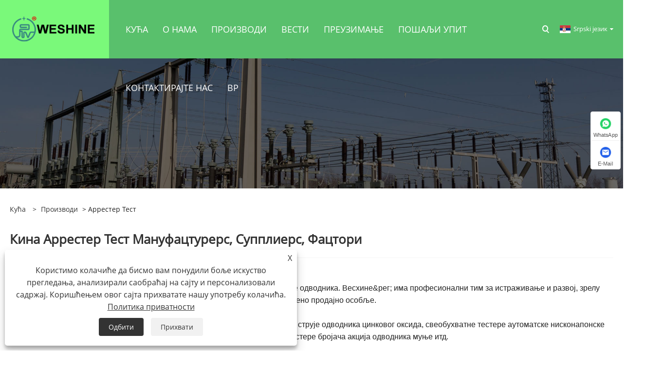

--- FILE ---
content_type: text/html; charset=utf-8
request_url: https://sr.weshinelectric.com/arrester-test
body_size: 11258
content:

<!DOCTYPE html>
<html xmlns="https://www.w3.org/1999/xhtml"  lang="sr">
<head>
    <meta http-equiv="Content-Type" content="text/html; charset=utf-8">
    <meta name="viewport" content="width=device-width, initial-scale=1, minimum-scale=1, maximum-scale=1">
    
<title>Произвођачи и фабрика за тестирање одводника у Кини - Весхине</title>
<meta name="keywords" content="Тест одводника, куповина, Кина, произвођачи, добављачи, фабрика, цена, сврха, спецификација, резултати, дефиниција" />
<meta name="description" content="Тест одводника произведен у Кини који је најновији и може се купити по правој цени у нашој фабрици. Наша фабрика се зове Весхине која је један од добављача и произвођача из Кине. Поред тога, брендови подршке за Аррестер Тест су продати у многим земљама." />
<link rel="shortcut icon" href="/upload/6840/2022092809515812876.ico" type="image/x-icon" />
<!-- Google tag (gtag.js) -->
<script async src="https://www.googletagmanager.com/gtag/js?id=G-PG05V53M95"></script>
<script>
  window.dataLayer = window.dataLayer || [];
  function gtag(){dataLayer.push(arguments);}
  gtag('js', new Date());

  gtag('config', 'G-PG05V53M95');
</script>


<meta name="google-site-verification" content="cLUOtzv5UtaHcN4E3-tYOnvcVho3W3w_XEcU8gb0WaM" />

<meta name="google-site-verification" content="HFVTZUY3Iz_tgO0N63lk3cx9UGY58rXQmxu3Z1zII5Y" />
<link rel="dns-prefetch" href="https://style.trade-cloud.com.cn" />
<link rel="dns-prefetch" href="https://i.trade-cloud.com.cn" />
    <meta property="og:type" content="product" />
    <meta property="og:title" content="Аррестер Тест" />
    <meta property="og:description" content="Тест одводника произведен у Кини који је најновији и може се купити по правој цени у нашој фабрици. Наша фабрика се зове Весхине која је један од добављача и произвођача из Кине. Поред тога, брендови подршке за Аррестер Тест су продати у многим земљама." />
    <meta property="og:url" content="https://sr.weshinelectric.com/arrester-test" />
    <meta property="og:site_name" content="Весхине Елецтриц Мануфацтуринг Цо., Лтд." />
    <meta property="og:image" content="https://sr.weshinelectric.com/upload/6840/lightning-arrester-testing-94206.jpg" />
    
    <link href="https://sr.weshinelectric.com/arrester-test" rel="canonical" />
    <script type="application/ld+json">[
  {
    "@context": "https://schema.org/",
    "@type": "BreadcrumbList",
    "ItemListElement": [
      {
        "@type": "ListItem",
        "Name": "Кућа",
        "Position": 1,
        "Item": "https://sr.weshinelectric.com/"
      },
      {
        "@type": "ListItem",
        "Name": "Производи",
        "Position": 2,
        "Item": "https://sr.weshinelectric.com/products.html"
      },
      {
        "@type": "ListItem",
        "Name": "Аррестер Тест",
        "Position": 3,
        "Item": "https://sr.weshinelectric.com/arrester-test"
      }
    ]
  },
  {
    "@context": "https://schema.org/",
    "@type": "Product",
    "@id": "https://sr.weshinelectric.com/lightning-arrester-testing.html",
    "Name": "Тестирање одводника муње",
    "Image": "https://sr.weshinelectric.com/upload/6840/lightning-arrester-testing-94206.jpg",
    "Offers": {
      "@type": "AggregateOffer",
      "OfferCount": 1,
      "PriceCurrency": "USD",
      "LowPrice": 0.0,
      "HighPrice": 0.0,
      "Price": 0.0
    }
  },
  {
    "@context": "https://schema.org/",
    "@type": "Product",
    "@id": "https://sr.weshinelectric.com/surge-arrester-testing.html",
    "Name": "Тестирање одводника пренапона",
    "Image": "https://sr.weshinelectric.com/upload/6840/surge-arrester-testing-736368.jpg",
    "Offers": {
      "@type": "AggregateOffer",
      "OfferCount": 1,
      "PriceCurrency": "USD",
      "LowPrice": 0.0,
      "HighPrice": 0.0,
      "Price": 0.0
    }
  },
  {
    "@context": "https://schema.org/",
    "@type": "Product",
    "@id": "https://sr.weshinelectric.com/lightning-strike-test.html",
    "Name": "Тест удара грома",
    "Image": "https://sr.weshinelectric.com/upload/6840/lightning-strike-test_260867.jpg",
    "Offers": {
      "@type": "AggregateOffer",
      "OfferCount": 1,
      "PriceCurrency": "USD",
      "LowPrice": 0.0,
      "HighPrice": 0.0,
      "Price": 0.0
    }
  }
]</script>
    <link rel="alternate" hreflang="en"  href="https://www.weshinelectric.com/arrester-test"/>
<link rel="alternate" hreflang="x-default"  href="https://www.weshinelectric.com/arrester-test"/>
<link rel="alternate" hreflang="es"  href="https://es.weshinelectric.com/arrester-test"/>
<link rel="alternate" hreflang="pt"  href="https://pt.weshinelectric.com/arrester-test"/>
<link rel="alternate" hreflang="ru"  href="https://ru.weshinelectric.com/arrester-test"/>
<link rel="alternate" hreflang="fr"  href="https://fr.weshinelectric.com/arrester-test"/>
<link rel="alternate" hreflang="ja"  href="https://ja.weshinelectric.com/arrester-test"/>
<link rel="alternate" hreflang="de"  href="https://de.weshinelectric.com/arrester-test"/>
<link rel="alternate" hreflang="vi"  href="https://vi.weshinelectric.com/arrester-test"/>
<link rel="alternate" hreflang="it"  href="https://it.weshinelectric.com/arrester-test"/>
<link rel="alternate" hreflang="nl"  href="https://nl.weshinelectric.com/arrester-test"/>
<link rel="alternate" hreflang="th"  href="https://th.weshinelectric.com/arrester-test"/>
<link rel="alternate" hreflang="pl"  href="https://pl.weshinelectric.com/arrester-test"/>
<link rel="alternate" hreflang="ko"  href="https://ko.weshinelectric.com/arrester-test"/>
<link rel="alternate" hreflang="sv"  href="https://sv.weshinelectric.com/arrester-test"/>
<link rel="alternate" hreflang="hu"  href="https://hu.weshinelectric.com/arrester-test"/>
<link rel="alternate" hreflang="ms"  href="https://ms.weshinelectric.com/arrester-test"/>
<link rel="alternate" hreflang="bn"  href="https://bn.weshinelectric.com/arrester-test"/>
<link rel="alternate" hreflang="da"  href="https://da.weshinelectric.com/arrester-test"/>
<link rel="alternate" hreflang="fi"  href="https://fi.weshinelectric.com/arrester-test"/>
<link rel="alternate" hreflang="hi"  href="https://hi.weshinelectric.com/arrester-test"/>
<link rel="alternate" hreflang="tl"  href="https://tl.weshinelectric.com/arrester-test"/>
<link rel="alternate" hreflang="tr"  href="https://tr.weshinelectric.com/arrester-test"/>
<link rel="alternate" hreflang="ga"  href="https://ga.weshinelectric.com/arrester-test"/>
<link rel="alternate" hreflang="ar"  href="https://ar.weshinelectric.com/arrester-test"/>
<link rel="alternate" hreflang="id"  href="https://id.weshinelectric.com/arrester-test"/>
<link rel="alternate" hreflang="no"  href="https://no.weshinelectric.com/arrester-test"/>
<link rel="alternate" hreflang="ur"  href="https://ur.weshinelectric.com/arrester-test"/>
<link rel="alternate" hreflang="cs"  href="https://cs.weshinelectric.com/arrester-test"/>
<link rel="alternate" hreflang="el"  href="https://el.weshinelectric.com/arrester-test"/>
<link rel="alternate" hreflang="uk"  href="https://uk.weshinelectric.com/arrester-test"/>
<link rel="alternate" hreflang="jv"  href="https://jw.weshinelectric.com/arrester-test"/>
<link rel="alternate" hreflang="fa"  href="https://fa.weshinelectric.com/arrester-test"/>
<link rel="alternate" hreflang="ta"  href="https://ta.weshinelectric.com/arrester-test"/>
<link rel="alternate" hreflang="te"  href="https://te.weshinelectric.com/arrester-test"/>
<link rel="alternate" hreflang="ne"  href="https://ne.weshinelectric.com/arrester-test"/>
<link rel="alternate" hreflang="my"  href="https://my.weshinelectric.com/arrester-test"/>
<link rel="alternate" hreflang="bg"  href="https://bg.weshinelectric.com/arrester-test"/>
<link rel="alternate" hreflang="lo"  href="https://lo.weshinelectric.com/arrester-test"/>
<link rel="alternate" hreflang="la"  href="https://la.weshinelectric.com/arrester-test"/>
<link rel="alternate" hreflang="kk"  href="https://kk.weshinelectric.com/arrester-test"/>
<link rel="alternate" hreflang="eu"  href="https://eu.weshinelectric.com/arrester-test"/>
<link rel="alternate" hreflang="az"  href="https://az.weshinelectric.com/arrester-test"/>
<link rel="alternate" hreflang="sk"  href="https://sk.weshinelectric.com/arrester-test"/>
<link rel="alternate" hreflang="mk"  href="https://mk.weshinelectric.com/arrester-test"/>
<link rel="alternate" hreflang="lt"  href="https://lt.weshinelectric.com/arrester-test"/>
<link rel="alternate" hreflang="et"  href="https://et.weshinelectric.com/arrester-test"/>
<link rel="alternate" hreflang="ro"  href="https://ro.weshinelectric.com/arrester-test"/>
<link rel="alternate" hreflang="sl"  href="https://sl.weshinelectric.com/arrester-test"/>
<link rel="alternate" hreflang="mr"  href="https://mr.weshinelectric.com/arrester-test"/>
<link rel="alternate" hreflang="sr"  href="https://sr.weshinelectric.com/arrester-test"/>

    
<link rel="stylesheet" id="css" type="text/css" href="https://style.trade-cloud.com.cn/Template/205/green/css/style.css">
<link rel="stylesheet" id="css" type="text/css" href="https://style.trade-cloud.com.cn/Template/205/green/css/im.css">
<link rel="stylesheet" id="css" type="text/css" href="https://style.trade-cloud.com.cn/Template/205/fonts/iconfont.css">
<link rel="stylesheet" id="css" type="text/css" href="https://style.trade-cloud.com.cn/Template/205/css/links.css">
<link rel="stylesheet" id="css" type="text/css" href="https://style.trade-cloud.com.cn/Template/205/css/mobile.css">
<link rel="stylesheet" type="text/css" href="https://style.trade-cloud.com.cn/Template/205/green/css/font-awesome.min.css">
<link rel="stylesheet" type="text/css" href="https://style.trade-cloud.com.cn/Template/205/css/language.css">

    <link type="text/css" rel="stylesheet" href="https://style.trade-cloud.com.cn/Template/205/green/css/product.css" />
    <link rel="stylesheet" type="text/css" href="https://style.trade-cloud.com.cn/Template/205/green/css/product_mobile.css">
    <link rel="stylesheet" type="text/css" href="/css/poorder.css">
    <script src="https://style.trade-cloud.com.cn/Template/205/js/jquery.min.js"></script>
    <!--    <script type="text/javascript" src="https://style.trade-cloud.com.cn/Template/205/js/jquery-1.9.1.min.js"></script>-->
    <script type="text/javascript" src="https://style.trade-cloud.com.cn/Template/205/js/owl.carousel.js"></script>
    <script type="text/javascript" src="/js/book.js?v=0.04"></script>
    <link type="text/css" rel="stylesheet" href="/css/inside.css" />
</head>
<body>
    <div class="container">
        
<header class="web_head index_web_head">
    <section class="head_layer">
        <div class="layout">
            <figure class="logo">
                <a href="/" title="Весхине Елецтриц Мануфацтуринг Цо., Лтд."><img src="/upload/6840/20220928095550603655.png" alt="Весхине Елецтриц Мануфацтуринг Цо., Лтд."></a>
            </figure>
            <nav class="nav_wrap">
                <ul class="head_nav">
                    <li><a href="/" title="Кућа"><em>Кућа</em></a></li><li><a href="/about.html" title="О нама"><em>О нама</em></a><ul><li><a title="Профил компаније" href="/about.html"><em>Профил компаније</em></a></li><li><a title="Цертификат компаније" href="/about-371278.html"><em>Цертификат компаније</em></a></li><li><a title="Онлине Екхибитион" href="/about-371279.html"><em>Онлине Екхибитион</em></a></li></ul></li><li><a href="/products.html" title="Производи"><em>Производи</em></a><ul><li><a title="Трансформер Тест" href="/transformer-test"><em>Трансформер Тест</em></a><ul><li><a title="Тест отпора намотаја" href="/winding-resistance-test"><em>Тест отпора намотаја</em></a></li><li><a title="Тест кратког споја" href="/short-circuit-test"><em>Тест кратког споја</em></a></li><li><a title="Тест фактора снаге" href="/power-factor-test"><em>Тест фактора снаге</em></a></li><li><a title="Тан Делта Тест" href="/tan-delta-test"><em>Тан Делта Тест</em></a></li><li><a title="ПТ Тест" href="/pt-test"><em>ПТ Тест</em></a></li><li><a title="ЦТ тест" href="/ct-test"><em>ЦТ тест</em></a></li><li><a title="Тест односа окретаја" href="/turns-ratio-test"><em>Тест односа окретаја</em></a></li><li><a title="СФРА тест" href="/sfra-test"><em>СФРА тест</em></a></li><li><a title="Тест фреквенцијског одзива свееп" href="/sweep-frequency-response-test"><em>Тест фреквенцијског одзива свееп</em></a></li></ul></li><li><a title="Тест трансформаторског уља" href="/transformer-oil-test"><em>Тест трансформаторског уља</em></a><ul><li><a title="Оил Тан Делта Тест" href="/oil-tan-delta-test"><em>Оил Тан Делта Тест</em></a></li><li><a title="Тест киселости" href="/acidity-test"><em>Тест киселости</em></a></li><li><a title="Титрација по Карлу Фишеру" href="/karl-fischer-titration"><em>Титрација по Карлу Фишеру</em></a></li><li><a title="Тест површинског напона" href="/surface-tension-test"><em>Тест површинског напона</em></a></li><li><a title="Гас Цхроматограпх" href="/gas-chromatograph"><em>Гас Цхроматограпх</em></a></li><li><a title="Фуран Тест" href="/furan-test"><em>Фуран Тест</em></a></li><li><a title="Тест пробојног напона" href="/breakdown-voltage-test"><em>Тест пробојног напона</em></a></li><li><a title="Испитивање диелектричне чврстоће" href="/dielectric-strength-test"><em>Испитивање диелектричне чврстоће</em></a></li><li><a title="БДВ Тест" href="/bdv-test"><em>БДВ Тест</em></a></li><li><a title="ДГА Тест" href="/dga-test"><em>ДГА Тест</em></a></li><li><a title="Кинематичка вискозност" href="/kinematic-viscosity"><em>Кинематичка вискозност</em></a></li><li><a title="Тест тачке течења" href="/pour-point-test"><em>Тест тачке течења</em></a></li></ul></li><li><a title="Хипот Тест" href="/hipot-test"><em>Хипот Тест</em></a><ul><li><a title="ДЦ Хипот Тест" href="/dc-hipot-test"><em>ДЦ Хипот Тест</em></a></li><li><a title="Влф Хипот Тест" href="/vlf-hipot-test"><em>Влф Хипот Тест</em></a></li><li><a title="АЦ Хипот Тест" href="/ac-hipot-test"><em>АЦ Хипот Тест</em></a></li></ul></li><li><a title="Цабле Лоцате" href="/cable-locate"><em>Цабле Лоцате</em></a><ul><li><a title="Лоцирање квара кабла" href="/cable-fault-locate"><em>Лоцирање квара кабла</em></a></li></ul></li><li><a title="Гас Аналисис" href="/gas-analysis"><em>Гас Аналисис</em></a><ul><li><a title="Анализа гаса Сф6" href="/sf6-gas-analysis"><em>Анализа гаса Сф6</em></a></li></ul></li><li><a title="Испитивање изолације" href="/insulation-test"><em>Испитивање изолације</em></a><ul><li><a title="Тест отпорности изолације" href="/insulation-resistance-test"><em>Тест отпорности изолације</em></a></li><li><a title="Тест отпорности на напон" href="/voltage-withstand-test"><em>Тест отпорности на напон</em></a></li></ul></li><li><a title="Тест делимичног пражњења" href="/partial-discharge-test"><em>Тест делимичног пражњења</em></a></li><li><a title="Релаи Тест" href="/relay-test"><em>Релаи Тест</em></a></li><li><a title="Аррестер Тест" href="/arrester-test"><em>Аррестер Тест</em></a></li><li><a title="Тест прекидача" href="/circuit-breaker-test"><em>Тест прекидача</em></a><ul><li><a title="Тест времена" href="/timing-test"><em>Тест времена</em></a></li><li><a title="Тест отпорности на контакт" href="/contact-resistance-test"><em>Тест отпорности на контакт</em></a></li></ul></li></ul></li><li><a href="/news.html" title="Вести"><em>Вести</em></a><ul><li><a title="Цомпани Невс" href="/news-90572.html"><em>Цомпани Невс</em></a></li><li><a title="Индустри Невс" href="/news-90573.html"><em>Индустри Невс</em></a></li></ul></li><li><a href="/download.html" title="Преузимање"><em>Преузимање</em></a></li><li><a href="/message.html" title="Пошаљи упит"><em>Пошаљи упит</em></a></li><li><a href="/contact.html" title="Контактирајте нас"><em>Контактирајте нас</em></a></li><li><a href="https://vr.weshinelectric.com/CubeVR/TPUMSxKWcsfBY8WanAJcFzmWfV4oQn7I5vgbcA1XqRU=" title="ВР" target="_blank"><em>ВР</em></a></li>
                </ul>
            </nav>
            <div class="head_right">
                <b id="btn-search" class="btn--search"></b>
                <div class="change-language ensemble">
                    <div class="change-language-title medium-title">
                        <div class="language-flag language-flag-sr"><a title="Srpski језик" href="javascript:;"><b class="country-flag"></b><span>Srpski језик</span> </a></div>
                    </div>
                    <div class="change-language-cont sub-content"></div>
                </div>
            </div>
            <ul class="prisna-wp-translate-seo" id="prisna-translator-seo">
                <li class="language-flag language-flag-en"><a title="English" href="https://www.weshinelectric.com"><b class="country-flag"></b><span>English</span></a></li><li class="language-flag language-flag-es"><a title="Español" href="//es.weshinelectric.com"><b class="country-flag"></b><span>Español</span></a></li><li class="language-flag language-flag-pt"><a title="Português" href="//pt.weshinelectric.com"><b class="country-flag"></b><span>Português</span></a></li><li class="language-flag language-flag-ru"><a title="русский" href="//ru.weshinelectric.com"><b class="country-flag"></b><span>русский</span></a></li><li class="language-flag language-flag-fr"><a title="Français" href="//fr.weshinelectric.com"><b class="country-flag"></b><span>Français</span></a></li><li class="language-flag language-flag-ja"><a title="日本語" href="//ja.weshinelectric.com"><b class="country-flag"></b><span>日本語</span></a></li><li class="language-flag language-flag-de"><a title="Deutsch" href="//de.weshinelectric.com"><b class="country-flag"></b><span>Deutsch</span></a></li><li class="language-flag language-flag-vi"><a title="tiếng Việt" href="//vi.weshinelectric.com"><b class="country-flag"></b><span>tiếng Việt</span></a></li><li class="language-flag language-flag-it"><a title="Italiano" href="//it.weshinelectric.com"><b class="country-flag"></b><span>Italiano</span></a></li><li class="language-flag language-flag-nl"><a title="Nederlands" href="//nl.weshinelectric.com"><b class="country-flag"></b><span>Nederlands</span></a></li><li class="language-flag language-flag-th"><a title="ภาษาไทย" href="//th.weshinelectric.com"><b class="country-flag"></b><span>ภาษาไทย</span></a></li><li class="language-flag language-flag-pl"><a title="Polski" href="//pl.weshinelectric.com"><b class="country-flag"></b><span>Polski</span></a></li><li class="language-flag language-flag-ko"><a title="한국어" href="//ko.weshinelectric.com"><b class="country-flag"></b><span>한국어</span></a></li><li class="language-flag language-flag-sv"><a title="Svenska" href="//sv.weshinelectric.com"><b class="country-flag"></b><span>Svenska</span></a></li><li class="language-flag language-flag-hu"><a title="magyar" href="//hu.weshinelectric.com"><b class="country-flag"></b><span>magyar</span></a></li><li class="language-flag language-flag-ms"><a title="Malay" href="//ms.weshinelectric.com"><b class="country-flag"></b><span>Malay</span></a></li><li class="language-flag language-flag-bn"><a title="বাংলা ভাষার" href="//bn.weshinelectric.com"><b class="country-flag"></b><span>বাংলা ভাষার</span></a></li><li class="language-flag language-flag-da"><a title="Dansk" href="//da.weshinelectric.com"><b class="country-flag"></b><span>Dansk</span></a></li><li class="language-flag language-flag-fi"><a title="Suomi" href="//fi.weshinelectric.com"><b class="country-flag"></b><span>Suomi</span></a></li><li class="language-flag language-flag-hi"><a title="हिन्दी" href="//hi.weshinelectric.com"><b class="country-flag"></b><span>हिन्दी</span></a></li><li class="language-flag language-flag-tl"><a title="Pilipino" href="//tl.weshinelectric.com"><b class="country-flag"></b><span>Pilipino</span></a></li><li class="language-flag language-flag-tr"><a title="Türkçe" href="//tr.weshinelectric.com"><b class="country-flag"></b><span>Türkçe</span></a></li><li class="language-flag language-flag-ga"><a title="Gaeilge" href="//ga.weshinelectric.com"><b class="country-flag"></b><span>Gaeilge</span></a></li><li class="language-flag language-flag-ar"><a title="العربية" href="//ar.weshinelectric.com"><b class="country-flag"></b><span>العربية</span></a></li><li class="language-flag language-flag-id"><a title="Indonesia" href="//id.weshinelectric.com"><b class="country-flag"></b><span>Indonesia</span></a></li><li class="language-flag language-flag-no"><a title="Norsk‎" href="//no.weshinelectric.com"><b class="country-flag"></b><span>Norsk‎</span></a></li><li class="language-flag language-flag-ur"><a title="تمل" href="//ur.weshinelectric.com"><b class="country-flag"></b><span>تمل</span></a></li><li class="language-flag language-flag-cs"><a title="český" href="//cs.weshinelectric.com"><b class="country-flag"></b><span>český</span></a></li><li class="language-flag language-flag-el"><a title="ελληνικά" href="//el.weshinelectric.com"><b class="country-flag"></b><span>ελληνικά</span></a></li><li class="language-flag language-flag-uk"><a title="український" href="//uk.weshinelectric.com"><b class="country-flag"></b><span>український</span></a></li><li class="language-flag language-flag-jw"><a title="Javanese" href="//jw.weshinelectric.com"><b class="country-flag"></b><span>Javanese</span></a></li><li class="language-flag language-flag-fa"><a title="فارسی" href="//fa.weshinelectric.com"><b class="country-flag"></b><span>فارسی</span></a></li><li class="language-flag language-flag-ta"><a title="தமிழ்" href="//ta.weshinelectric.com"><b class="country-flag"></b><span>தமிழ்</span></a></li><li class="language-flag language-flag-te"><a title="తెలుగు" href="//te.weshinelectric.com"><b class="country-flag"></b><span>తెలుగు</span></a></li><li class="language-flag language-flag-ne"><a title="नेपाली" href="//ne.weshinelectric.com"><b class="country-flag"></b><span>नेपाली</span></a></li><li class="language-flag language-flag-my"><a title="Burmese" href="//my.weshinelectric.com"><b class="country-flag"></b><span>Burmese</span></a></li><li class="language-flag language-flag-bg"><a title="български" href="//bg.weshinelectric.com"><b class="country-flag"></b><span>български</span></a></li><li class="language-flag language-flag-lo"><a title="ລາວ" href="//lo.weshinelectric.com"><b class="country-flag"></b><span>ລາວ</span></a></li><li class="language-flag language-flag-la"><a title="Latine" href="//la.weshinelectric.com"><b class="country-flag"></b><span>Latine</span></a></li><li class="language-flag language-flag-kk"><a title="Қазақша" href="//kk.weshinelectric.com"><b class="country-flag"></b><span>Қазақша</span></a></li><li class="language-flag language-flag-eu"><a title="Euskal" href="//eu.weshinelectric.com"><b class="country-flag"></b><span>Euskal</span></a></li><li class="language-flag language-flag-az"><a title="Azərbaycan" href="//az.weshinelectric.com"><b class="country-flag"></b><span>Azərbaycan</span></a></li><li class="language-flag language-flag-sk"><a title="Slovenský jazyk" href="//sk.weshinelectric.com"><b class="country-flag"></b><span>Slovenský jazyk</span></a></li><li class="language-flag language-flag-mk"><a title="Македонски" href="//mk.weshinelectric.com"><b class="country-flag"></b><span>Македонски</span></a></li><li class="language-flag language-flag-lt"><a title="Lietuvos" href="//lt.weshinelectric.com"><b class="country-flag"></b><span>Lietuvos</span></a></li><li class="language-flag language-flag-et"><a title="Eesti Keel" href="//et.weshinelectric.com"><b class="country-flag"></b><span>Eesti Keel</span></a></li><li class="language-flag language-flag-ro"><a title="Română" href="//ro.weshinelectric.com"><b class="country-flag"></b><span>Română</span></a></li><li class="language-flag language-flag-sl"><a title="Slovenski" href="//sl.weshinelectric.com"><b class="country-flag"></b><span>Slovenski</span></a></li><li class="language-flag language-flag-mr"><a title="मराठी" href="//mr.weshinelectric.com"><b class="country-flag"></b><span>मराठी</span></a></li><li class="language-flag language-flag-sr"><a title="Srpski језик" href="//sr.weshinelectric.com"><b class="country-flag"></b><span>Srpski језик</span></a></li>
            </ul>
        </div>
    </section>
</header>


        <div class="banner page-banner" id="body">
            <div class="page-bannertxt">
                
            </div>
            <a class="item"><img src="/upload/6840/2022092910164089336.jpg" alt="Производи" /></a>
        </div>
        <div class="block">
            <div class="layout">
                <div class="layout-mobile">
                    <div class="position">
                        <span><a class="home" href="/"> <i class="icon-home" >Кућа</i></a></span>
                        <span>></span>
                        <a href="/products.html">Производи</a> > Аррестер Тест 
                    </div>


                    <div class="catgiaydeil">
                        <div class="cainer">
                            <h1>Кина Аррестер Тест Мануфацтурерс, Супплиерс, Фацтори</h1>
                            <div class="product-in">
                                <p>
	<span style="font-family:Arial;font-size:16px;"><br />
</span>
</p>
<p>
	<span style="font-family:Arial;font-size:16px;">Весхине&рег; Елецтриц је произвођач и извозник инструмената за испитивање одводника. Весхине&рег; има професионални тим за истраживање и развој, зрелу производну опрему и савршену постпродајну услугу, такође има веома посвећено продајно особље.</span>
</p>
<br />
<span style="font-family:Arial;font-size:16px;">Весхине&рег; Инструменти за тестирање одводника укључују тестере отпорне струје одводника цинковог оксида, свеобухватне тестере аутоматске нисконапонске одводнике, ДЦ параметарске тестере одводника цинк оксида, свеобухватне тестере бројача акција одводника муње итд.</span><br />
<br />
<span style="font-family:Arial;font-size:16px;">Весхине&рег; Тестер отпорне струје одводника цинк оксида за тестирање одводника може да провери проблеме за детекцију напона или нестанка струје или одводнике цинк оксида различитих напонских нивоа, и благовремено открије опасних дефеката као што су пригушивање унутрашње изолације и старење вентила.</span><br />
<br />
<br />
<span style="font-family:Arial;font-size:16px;">Весхине&рег; Свеобухватни тестер аутоматског одводника ниског напона за тестирање одводника контролише микрорачунар и има енглески оперативни интерфејс, који може аутоматски да заврши МОА тест, однос апсорпције отпора изолације и тест индекса поларизације.</span><br />
<br />
<span style="font-family:Arial;font-size:16px;">Тестер ДЦ параметара одводника цинк оксида за испитивање одводника је посебан инструмент намењен испитивању нискострујног заосталог напона, струје цурења одводника са називним напоном од 10 кВ и испод и отпорника цинк оксида. Тест одводника интегрише једносмерно напајање високог напона.</span><br />
<br />
<br />
<span style="font-family:Arial;font-size:16px;">Свеобухватни тестер мултифункционалног бројача одводника муње за тестирање одводника је погодан за све врсте тестова деловања одводника.</span><br />
<br />
<span style="font-family:Arial;font-size:16px;">Инструменти за тестирање одводника имају високу тачност детекције, дуго време употребе, малу величину, малу тежину, лаку за ношење. И такође може да штампа резултате теста на лицу места.</span><br />
<br />
<br />
                            </div>

                        </div>
                    </div>

                    
                    <div class="product-main">
                        <div class="product-left">
                            <form class="left-search" action="/products.html" method="get">
                                <input class="search-t" name="search" placeholder="Search">
                                <input class="search-b" type="submit" value="">
                            </form>
                            <div class="product-nav">
                                <div class="lefttitle">Производи</div>
                                <ul>
                                    <li><a href="/transformer-test">Трансформер Тест</a><span></span><ul><li><a href="/winding-resistance-test">Тест отпора намотаја</a></li><li><a href="/short-circuit-test">Тест кратког споја</a></li><li><a href="/power-factor-test">Тест фактора снаге</a></li><li><a href="/tan-delta-test">Тан Делта Тест</a></li><li><a href="/pt-test">ПТ Тест</a></li><li><a href="/ct-test">ЦТ тест</a></li><li><a href="/turns-ratio-test">Тест односа окретаја</a></li><li><a href="/sfra-test">СФРА тест</a></li><li><a href="/sweep-frequency-response-test">Тест фреквенцијског одзива свееп</a></li></ul></li><li><a href="/transformer-oil-test">Тест трансформаторског уља</a><span></span><ul><li><a href="/oil-tan-delta-test">Оил Тан Делта Тест</a></li><li><a href="/acidity-test">Тест киселости</a></li><li><a href="/karl-fischer-titration">Титрација по Карлу Фишеру</a></li><li><a href="/surface-tension-test">Тест површинског напона</a></li><li><a href="/gas-chromatograph">Гас Цхроматограпх</a></li><li><a href="/furan-test">Фуран Тест</a></li><li><a href="/breakdown-voltage-test">Тест пробојног напона</a></li><li><a href="/dielectric-strength-test">Испитивање диелектричне чврстоће</a></li><li><a href="/bdv-test">БДВ Тест</a></li><li><a href="/dga-test">ДГА Тест</a></li><li><a href="/kinematic-viscosity">Кинематичка вискозност</a></li><li><a href="/pour-point-test">Тест тачке течења</a></li></ul></li><li><a href="/hipot-test">Хипот Тест</a><span></span><ul><li><a href="/dc-hipot-test">ДЦ Хипот Тест</a></li><li><a href="/vlf-hipot-test">Влф Хипот Тест</a></li><li><a href="/ac-hipot-test">АЦ Хипот Тест</a></li></ul></li><li><a href="/cable-locate">Цабле Лоцате</a><span></span><ul><li><a href="/cable-fault-locate">Лоцирање квара кабла</a></li></ul></li><li><a href="/gas-analysis">Гас Аналисис</a><span></span><ul><li><a href="/sf6-gas-analysis">Анализа гаса Сф6</a></li></ul></li><li><a href="/insulation-test">Испитивање изолације</a><span></span><ul><li><a href="/insulation-resistance-test">Тест отпорности изолације</a></li><li><a href="/voltage-withstand-test">Тест отпорности на напон</a></li></ul></li><li><a href="/partial-discharge-test">Тест делимичног пражњења</a></li><li><a href="/relay-test">Релаи Тест</a></li><li><a href="/arrester-test">Аррестер Тест</a></li><li><a href="/circuit-breaker-test">Тест прекидача</a><span></span><ul><li><a href="/timing-test">Тест времена</a></li><li><a href="/contact-resistance-test">Тест отпорности на контакт</a></li></ul></li>
                                </ul>
                            </div>
                            
<div class="product-list">
    <div class="lefttitle">Нови производи</div>
    <ul>
        <li><a href="/motor-winding-resistance-test.html" title="Тест отпора намотаја мотора"><img src="/upload/6840/motor-winding-resistance-test_930453.jpg" alt="Тест отпора намотаја мотора" title="Тест отпора намотаја мотора" ><span>Тест отпора намотаја мотора</span></a></li><li><a href="/winding-resistance-test.html" title="Тест отпора намотаја"><img src="/upload/6840/winding-resistance-test-392819.jpg" alt="Тест отпора намотаја" title="Тест отпора намотаја" ><span>Тест отпора намотаја</span></a></li><li><a href="/current-transformer-turns-ratio.html" title="Однос обртаја струјног трансформатора"><img src="/upload/6840/current-transformer-turns-ratio-696981.jpg" alt="Однос обртаја струјног трансформатора" title="Однос обртаја струјног трансформатора" ><span>Однос обртаја струјног трансформатора</span></a></li><li><a href="/no-load-test-of-transformer.html" title="Тест без оптерећења трансформатора"><img src="/upload/6840/no-load-test-of-transformer_939155.jpg" alt="Тест без оптерећења трансформатора" title="Тест без оптерећења трансформатора" ><span>Тест без оптерећења трансформатора</span></a></li>
        <li><a class="btn" href="/products.html"><span>Сви нови производи</span></a></li>
    </ul>
</div>

                        </div>

                        <div class="product-right">
                            <div class="poorder">
                                <dl class="tab-list">
                                    <dt>View as&nbsp;&nbsp;</dt>
                                    <dd class="list"><span class="current" id="ert"></span></dd>
                                    &nbsp;<dd class="list1">
                                        <span class="" id="uioi"></span>

                                    </dd>
                                </dl>
                            </div>
                            <div class="product-list">
                                <div class="product-item"><div class="product-img"><a href="/lightning-arrester-testing.html" title="Тестирање одводника муње"><img src="/upload/6840/lightning-arrester-testing-94206.jpg" alt="Тестирање одводника муње" title="Тестирање одводника муње" onerror="this.src='https://i.trade-cloud.com.cn/images/noimage.gif'" /></a></div><div class="product-info"><h2><a href="/lightning-arrester-testing.html" title="Тестирање одводника муње" >Тестирање одводника муње</a></h2><p>Весхине® је изумео тестер одводника грома за испитивање одводника грома и погодан је за испитивање одводника пренапона у електроенергетском систему. Весхине® громобрански тестер за испитивање одводника грома са високим квалитетом и прецизношћу, измишљен и произведен у складу са националним стандардима, доступно комплетно решење за електрично тестирање. Весхине® има професионални тим за истраживање и развој, зрелу производну опрему и савршену постпродајну услугу, такође има веома посвећено продајно особље. Контактирајте нас за више детаља о тестеру одводника грома за тестирање одводника грома из Весхине®!</p><a class="btn" href="/lightning-arrester-testing.html" title="Тестирање одводника муње">Опширније</a><a class="btn" href="/message.html" title="Тестирање одводника муње" onclick="Inqury_click('3723674')">Пошаљи упит</a></div></div><div class="product-item"><div class="product-img"><a href="/surge-arrester-testing.html" title="Тестирање одводника пренапона"><img src="/upload/6840/surge-arrester-testing-736368.jpg" alt="Тестирање одводника пренапона" title="Тестирање одводника пренапона" onerror="this.src='https://i.trade-cloud.com.cn/images/noimage.gif'" /></a></div><div class="product-info"><h2><a href="/surge-arrester-testing.html" title="Тестирање одводника пренапона" >Тестирање одводника пренапона</a></h2><p>Весхине® је измислио тестер одводника муње за тестер отпорне струје који је погодан за тестирање одводника пренапона у електроенергетском систему. Весхине® тестер одводника муње за тестер отпорне струје високог квалитета и прецизности, измишљен и произведен у складу са националним стандардима, доступно комплетно решење за електрично тестирање. Весхине® има професионални тим за истраживање и развој, зрелу производну опрему и савршену постпродајну услугу, такође има веома посвећено продајно особље. Контактирајте нас за више детаља о тестеру одводника муње за тестер отпорне струје из Весхине®!</p><a class="btn" href="/surge-arrester-testing.html" title="Тестирање одводника пренапона">Опширније</a><a class="btn" href="/message.html" title="Тестирање одводника пренапона" onclick="Inqury_click('3723675')">Пошаљи упит</a></div></div><div class="product-item"><div class="product-img"><a href="/lightning-strike-test.html" title="Тест удара грома"><img src="/upload/6840/lightning-strike-test_260867.jpg" alt="Тест удара грома" title="Тест удара грома" onerror="this.src='https://i.trade-cloud.com.cn/images/noimage.gif'" /></a></div><div class="product-info"><h2><a href="/lightning-strike-test.html" title="Тест удара грома" >Тест удара грома</a></h2><p>Весхине® је изумео тестер за одвод грома за тестирање удара грома и погодан је за тестирање удара грома у електроенергетском систему. Весхине® громобрански тестер за испитивање удара грома са високим квалитетом и прецизношћу, измишљен и произведен у складу са националним стандардима, доступно комплетно решење за електрично тестирање. Весхине® има професионални тим за истраживање и развој, зрелу производну опрему и савршену постпродајну услугу, такође има веома посвећено продајно особље. Контактирајте нас за више детаља о тестеру одводника грома за тестирање удара грома из Весхине®!</p><a class="btn" href="/lightning-strike-test.html" title="Тест удара грома">Опширније</a><a class="btn" href="/message.html" title="Тест удара грома" onclick="Inqury_click('3723676')">Пошаљи упит</a></div></div>
                            </div>
                            <div class="page">
                                <a><</a><a class="current">1</a><a >></a>
                            </div>

                        </div>
                    </div>

                    



                    <div class="protip">
                        
                    </div>
                    <div class="maeta">
                        Весхине већ дуги низ година производи Аррестер Тест и један је од професионалних произвођача и добављача Аррестер Тест у Кини. Циљ нам је да нашим потрошачима обезбедимо ниске цене и највиши квалитет Аррестер Тест и радујемо се раду са све више глобалних брендова. Осим тога, добили смо неки међународни сертификат квалитета. Ако сте заинтересовани за наше производе, ми ћемо вам дати задовољавајућу цену и обезбедити ценовник. Искрено поздрављамо нове и старе купце да посете нашу фабрику ради консултација и преговора.
                    </div>

                </div>
                <div style="clear: both;"></div>
            </div>
        </div>
        <script type="text/javascript">
            $(".block .product-left .product-nav ul span").each(function () {
                $(this).click(function () {
                    if ($(this).siblings("ul").css("display") == "none") {
                        $(this).css("background-image", "url(https://i.trade-cloud.com.cn/NewImages/images/product_02.png)");
                        $(this).siblings("ul").slideDown(500);

                    } else {
                        $(this).css("background-image", "url(https://i.trade-cloud.com.cn/NewImages/images/product_01.png)");
                        $(this).siblings("ul").slideUp(500);
                    }
                })
            });
            $(".block .product-left .product-list h3").click(function () {
                if ($(this).siblings("ul").css("display") == "none") {
                    $(this).siblings("ul").slideDown(500);
                } else {
                    $(this).siblings("ul").slideUp(500);
                }
            });
            $(".lefttitle").click(function () {
                $(".product-list").toggleClass("bnu");
            });

        </script>
        <script type="text/javascript">
            $(document).ready(function () {

                $("#uioi").click(function () {
                    $(".product-list").addClass("show-detail");
                    $(".list span").removeClass("current");
                    $(".list1 span").addClass("current");

                    setCookie("prolist", "1", 30);

                });

                $("#ert").click(function () {
                    $(".product-list").removeClass("show-detail");
                    $(".list span").addClass("current");
                    $(".list1 span").removeClass("current");

                    setCookie("prolist", "0", 30);
                });


            });
            function setCookie(cname, cvalue, exdays) {
                var d = new Date();
                d.setTime(d.getTime() + (exdays * 24 * 60 * 60 * 1000));
                var expires = "expires=" + d.toGMTString();
                document.cookie = cname + "=" + cvalue + "; " + expires;
            }
            function getCookie(cname) {
                var name = cname + "=";
                var ca = document.cookie.split(';');
                for (var i = 0; i < ca.length; i++) {
                    var c = ca[i].trim();
                    if (c.indexOf(name) == 0) { return c.substring(name.length, c.length); }
                }
                return "";
            }
        </script>
        
<footer class="web_footer">
    <div class="foot_service">
        <div class="layout">
            <div class="foot_items flex_row">
                <nav class="foot_item">
                    <div class="foot_item_hd">
                        <h2 class="title">
                            Контактирајте нас</h2>
                    </div>
                    <div class="foot_item_bd">
                        <ul class="foot_contact_list">
                            <li class="contact_item"><div class="contact_txt"><span class="item_label">Тел</span><span class="item_val"><a href="tel://+86-18631225229">+86-18631225229</a></span></div></li><li class="contact_item"><div class="contact_txt"><span class="item_label">Адреса</span><span class="item_val">Хигх-Тецх Дигитал Висдом Валлеи 4-1, бр. 3099, Ксиангианг Нортх Стреет, Баодинг, Хебеи, Кина 071051</span></div></li><li class="contact_item"><div class="contact_txt"><span class="item_label">Емаил</span><span class="item_val"><a href="/message.html">weshine@weshinelectric.com</a></span></div></li>
                        </ul>
                    </div>
                </nav>
                <nav class="foot_item">
                    <div class="foot_item_hd">
                        <h2 class="title">
                            Производи</h2>
                    </div>
                    <div class="foot_item_bd">
                        <ul class="foot_txt_list">
                            <li><a title="Трансформер Тест" href="/transformer-test">Трансформер Тест</a></li><li><a title="Тест трансформаторског уља" href="/transformer-oil-test">Тест трансформаторског уља</a></li><li><a title="Хипот Тест" href="/hipot-test">Хипот Тест</a></li><li><a title="Цабле Лоцате" href="/cable-locate">Цабле Лоцате</a></li><li><a title="Гас Аналисис" href="/gas-analysis">Гас Аналисис</a></li><li><a title="Испитивање изолације" href="/insulation-test">Испитивање изолације</a></li><li><a title="Тест делимичног пражњења" href="/partial-discharge-test">Тест делимичног пражњења</a></li><li><a title="Релаи Тест" href="/relay-test">Релаи Тест</a></li><li><a title="Аррестер Тест" href="/arrester-test">Аррестер Тест</a></li><li><a title="Тест прекидача" href="/circuit-breaker-test">Тест прекидача</a></li>
                        </ul>
                        <ul class="foot_sns">
                            <li><a href="https://api.whatsapp.com/send?phone=8618631225229 &text=Hello" target="_blank" rel="nofollow" class="Whatsapp" title="Whatsapp"><span class="iconfont icon-whatsapp"></span></a></li>
                        </ul>
                    </div>
                </nav>
                <nav class="foot_item">
                    <div class="foot_item_hd">
                        <div class="foot_logo">
                            <img src="/upload/6840/20220928095550603655.png" alt="Весхине Елецтриц Мануфацтуринг Цо., Лтд.">
                        </div>
                    </div>
                    <div class="foot_item_bd">
                        <ul class="foot_nav">
                            <li><a href="/">Кућа</a></li><li><a href="/about.html">О нама</a></li><li><a href="/products.html">Производи</a></li><li><a href="/news.html">Вести</a></li><li><a href="/download.html">Преузимање</a></li><li><a href="/message.html">Пошаљи упит</a></li><li><a href="/contact.html">Контактирајте нас</a></li><li><a href="https://vr.weshinelectric.com/CubeVR/TPUMSxKWcsfBY8WanAJcFzmWfV4oQn7I5vgbcA1XqRU=" target="_blank">ВР</a></li>
                        </ul>
                        <div class="copyright">
                            <p>
                                Цопиригхт © 2022 Весхине Елецтриц Мануфацтуринг Цо., Лтд. - Тестери трансформатора, Хипот тестери, тестери изолације - Сва права задржана
                            </p>
                        </div>
                        <ul class="foot-link">
                            <li><a href="/links.html">Links</a></li>
                            <li><a href="/sitemap.html">Sitemap</a></li>
                            <li><a href="/rss.xml">RSS</a></li>
                            <li><a href="/sitemap.xml">XML</a></li>
                            <li><a href="/privacy-policy.html" rel="nofollow" target="_blank">Политика приватности</a></li>
                            
                        </ul>
                    </div>
                </nav>
            </div>
        </div>
    </div>
</footer>
<style>
.nav_wrap .head_nav>li {

    margin: 0 15px;
}
.foot_item:nth-of-type(3):after {
    background-color: #44a656;
}
.foot_item:nth-of-type(3) {
    background-color: #44a656;
    position: relative;
}
.foot_service {
    background-color: #59c06c;
    background-image: -webkit-linear-gradient(right,#44a656 25%,#59c06c 75%);
    background-image: -moz-linear-gradient(right,#44a656 25%,#59c06c 75%);
    background-image: -o-linear-gradient(right,#44a656 25%,#59c06c 75%);
    background-image: -ms-linear-gradient(right,#44a656 25%,#59c06c 75%);
    background-image: linear-gradient(to left,#44a656 25%,#59c06c 75%);
    margin-left: -45px;
    margin-right: -45px;
}
.index_company_intr .company_intr_desc {
    max-height: inherit;
}
.company_subscribe {
background: url(https://i.trade-cloud.com.cn/upload/6840/image/20220929/800x800_835236.jpg)!important;}
.opt {font-size:14px;color:#000;}
.opt h4{font-size:18px;color:#000;font-weight: bold;}
.opt h4 strong {color:#000;}
.opt table {
    width: 100%;
    display: table;
    border-collapse: collapse;
    border-spacing: 1px;
    border-color: grey;
}
.opt table strong {color:#000;}
.opt strong {color:#59c06c;}


.download-list .download-item {
    width: 24%;
}
.download-list .download-item .download-info {
    width: 100%;
    text-align: center;
}
.download-list .download-item .download-info a {
    margin: 20px auto;
}
.download-list .download-item .download-img {
    width: 100%;
text-align: center;
}
.download-list .download-item .download-img img {
    width: 70%;
    margin: auto;
    text-align: center;
border: 5px solid #f3f3f3;
}
@media screen and (max-width: 950px){

.download-list .download-item {
    width: 100%;
}
.download-list .download-item .download-img {
    width: 20%;
}
.download-list .download-item .download-info {
    width: 76%;
    text-align: left;
}
.download-list .download-item .download-info a {
    margin: 20px 1px;
}
}

.nav_wrap .head_nav>li li em {
    height: 1em;
}
.nav_wrap .head_nav>li li a {
    line-height: 1.2em;
}
</style><script id="test" type="text/javascript"></script><script type="text/javascript">document.getElementById("test").src="//www.weshinelectric.com/IPCount/stat.aspx?ID=6840";</script><script>
$(".foot_sns").append(' <li><a href="https://api.whatsapp.com/send?phone=8618630280933 &amp;text=Hello" target="_blank" rel="nofollow" class="Whatsapp" title="Whatsapp"><span class="iconfont icon-whatsapp"></span></a></li>')
</script>
    </div>
    


<link href="/onlineservice/01/css/online.css" rel="stylesheet" type="text/css" />
<div id="online">
    <ul class="online-list">
        
        <li class="online-whatsapp">
            <div class="online-itemico">
                <i class="whatsapp-icon"></i>
                <p>WhatsApp</p>
            </div>
            <div class="online-itemcont">
                <a href="https://api.whatsapp.com/send?phone=8618630280933 &text=Hello" target="_blank" title="8618630280933 " id="F8"><i class="whatsapp-icon"></i><p>Clint</p></a><a href="https://api.whatsapp.com/send?phone=8618631225229&text=Hello" target="_blank" title="8618631225229" id="F8"><i class="whatsapp-icon"></i><p>Vickie</p></a>
            </div>
        </li>
        
        <li class="online-email">
            <div class="online-itemico">
                <i class="email-icon"></i>
                <p>E-mail</p>
            </div>
            <div class="online-itemcont">
                <a href="/message.html" target="_blank" title="sale01@weshinelectric.com"><i class="email-icon"></i><p>Vickie</p></a><a href="/message.html" target="_blank" title="sale04@weshinelectric.com"><i class="email-icon"></i><p>Clint</p></a>
            </div>
        </li>
        
    </ul>
</div>



<div class="web-search">
    <b id="btn-search-close" class="btn--search-close"></b>
    <div style="width: 100%">
        <div class="head-search">
            <form class="" action="/products.html">
                <input class="search-ipt" name="search" placeholder="Почните да куцате ...">
                <input class="search-btn" type="button">
                <span class="search-attr">Притисните Ентер да бисте претражили или ЕСЦ да бисте се затворили</span>
            </form>
        </div>
    </div>
</div>
<script src="https://style.trade-cloud.com.cn/Template/205/js/common.js"></script>
<script type="text/javascript">
    $(function () {
        $(".privacy-close").click(function () {
            $("#privacy-prompt").css("display", "none");
        });
    });
</script>
<div class="privacy-prompt" id="privacy-prompt">
    <div class="privacy-close">X</div>
    <div class="text">
        Користимо колачиће да бисмо вам понудили боље искуство прегледања, анализирали саобраћај на сајту и персонализовали садржај. Коришћењем овог сајта прихватате нашу употребу колачића.
        <a href="/privacy-policy.html" rel='nofollow' target="_blank">Политика приватности</a>
    </div>
    <div class="agree-btns">
        <a class="agree-btn" onclick="myFunction()" id="reject-btn" href="javascript:;">Одбити
        </a>
        <a class="agree-btn" onclick="closeclick()" style="margin-left: 15px;" id="agree-btn" href="javascript:;">Прихвати
        </a>
    </div>
</div>
<link href="/css/privacy.css" rel="stylesheet" type="text/css" />
<script src="/js/privacy.js"></script>

<script defer src="https://static.cloudflareinsights.com/beacon.min.js/vcd15cbe7772f49c399c6a5babf22c1241717689176015" integrity="sha512-ZpsOmlRQV6y907TI0dKBHq9Md29nnaEIPlkf84rnaERnq6zvWvPUqr2ft8M1aS28oN72PdrCzSjY4U6VaAw1EQ==" data-cf-beacon='{"version":"2024.11.0","token":"949d417073c740d293bd6814b7c33e70","r":1,"server_timing":{"name":{"cfCacheStatus":true,"cfEdge":true,"cfExtPri":true,"cfL4":true,"cfOrigin":true,"cfSpeedBrain":true},"location_startswith":null}}' crossorigin="anonymous"></script>
</body>
</html>


--- FILE ---
content_type: text/css
request_url: https://style.trade-cloud.com.cn/Template/205/css/links.css
body_size: 9
content:
.foot-link {
	margin-top: 10px;
	width: 100%;
    display: flex;
	flex-wrap: wrap;
}

.foot-link li {
	margin-right: 10px;
}

.foot-link li a {
	display: block;
	color: #fff;
    font-size: 14px;
}

.foot-sns span {
    display: block;
    width: 22px;
    line-height: 22px;
    text-align: center;
}

--- FILE ---
content_type: text/css
request_url: https://style.trade-cloud.com.cn/Template/205/green/css/product_mobile.css
body_size: 591
content:
@media screen and (max-width: 1199px) {
    .layout {
        width: 100%;
        margin: 0 auto;
    }

    .layout-mobile {
        padding: 10px;
    }

    .block .product-right .product-item .product-info p {
        padding: 0;
    }

    .block .position {
        box-sizing: border-box;
        padding: 0 2%;
    }

    .block .classes {
        padding: 0 2%;
    }

        .block .classes .class-content img {
            max-width: 100%;
        }

    .block .class-content .news-item .news-img img {
        width: 100%;
        margin: 0;
        height: auto;
    }

    .block .class-content .news-item {
        width: 31.333333333%;
        padding: 2% 1%;
        margin: 15px 1%;
    }

    .download-list .download-item .download-img {
        width: 10%;
        float: left;
    }

    .download-list .download-item .download-info {
        width: 86%;
        float: right;
        text-align: left;
    }

    .block .classes .contact .contact-img {
        float: right;
        width: 100%;
        text-align: center;
    }

    .block .classes .contact .contact-content {
        float: left;
        width: 100%;
        text-align: left;
    }

    .block .product-right .product-info p {
        margin-top: 30px;
        font-size: 14px;
        text-align: justify;
        color: #666;
        line-height: 150%;
    }

    .block .product-right .product-info a p {
        margin-top: 10px;
        font-size: 14px;
        text-align: justify;
        color: #666;
        line-height: 120%;
    }

    .block .product-right .product-list .product-item .product-info .btn {
        display: inline-block;
        font-size: 16px;
        font-weight: 700;
        padding: 10px 20px;
        background-color: #303030;
        color: #fff;
        margin-top: 15px;
        margin-right: 10px;
    }

    .product-view {
        position: relative;
        width: 100%;
        float: left;
    }

    .block .shown_products_a_right h3 {
        overflow: hidden;
        text-overflow: ellipsis;
        display: -webkit-box;
        -webkit-line-clamp: 5;
        -webkit-box-orient: vertical;
    }

    .block .product-right {
        float: right;
        width: 72%;
        border-top: 2px solid #59c06c;
        margin-right: 1%;
    }
}

@media screen and (max-width: 768px) {
    .block .class-content .news-item {
        width: 48%;
        padding: 2% 1%;
        margin: 15px 1%;
    }

    .download-list .download-item .download-img {
        width: 13%;
        float: left;
    }

    .download-list .download-item .download-info {
        width: 84%;
        float: right;
        text-align: left;
    }

        .download-list .download-item .download-info a {
            display: block;
            background-color: #303030;
            color: #fff;
            padding: 5px 0;
            margin-top: 10px;
            width: 150px;
            text-align: center;
            font-weight: 700;
            font-size: 14px;
        }

    .block .product-left {
        float: left;
        width: 100%;
    }

        .block .product-left .product-list ul {
            display: none;
        }

    .block .product-right {
        float: right;
        width: 100%;
        border-top: 2px solid #59c06c;
        padding: 0;
        margin: 0;
        margin-top: 10px;
        padding: 0 15px;
        box-sizing: border-box;
    }

        .block .product-right .product-list .product-item .product-img {
            width: 100%;
        }

        .block .product-right .product-list .product-item .product-info {
            width: 100%;
        }

        .block .product-right .product-list {
            display: -webkit-flex;
            display: flex;
            flex-wrap: wrap;
            justify-content: space-between;
        }

            .block .product-right .product-list .product-item {
                width: 50%;
                box-sizing: border-box;
                display: -webkit-flex;
                display: flex;
                flex-wrap: wrap;
                justify-content: space-between;
                padding: 4% 1% 2% 1%;
                border-bottom: 1px solid #ccc;
            }

                .block .product-right .product-list .product-item .product-info .btn {
                    display: block;
                    width: 100%;
                    font-size: 16px;
                    font-weight: 700;
                    padding: 10px 20px;
                    background-color: #59c06c;
                    color: #fff;
                    margin-top: 15px;
                    margin-right: 0;
                    text-align: center;
                    padding: 10px 0;
                }

    .opt {
        padding: 0 2%;
    }

    #send {
        padding: 0;
    }

    .opt_pt {
        padding: 0 2%;
    }

    #form1 {
        padding: 0 2%;
    }

    .owl-carousel .owl-controls {
        margin-top: 10px;
    }

    .owl-theme .owl-dots .owl-dot span {
        width: 50px;
        height: 5px;
        background: #303030;
        display: inline-block;
        border-radius: 30px;
        margin: 5px 7px;
    }

    .owl-theme .owl-dots .owl-dot.active span, .owl-theme .owl-dots .owl-dot:hover span {
        background-color: #59c06c;
    }

    .owl-theme .owl-dots, .owl-theme .owl-nav {
        text-align: center;
        -webkit-tap-highlight-color: transparent;
    }

    .owl-dots .owl-dot {
        display: inline-block;
    }

    .block .product-right .product-info p {
        margin-top: 30px;
        font-size: 14px;
        text-align: justify;
        color: #666;
        line-height: 150%;
        padding: 0 2%;
    }

    .product-right h3 {
        padding: 0 2%;
    }

    .block .shown_products_a_right h3 {
        padding: 0;
    }
}

@media screen and (max-width: 640px) {
    .shown_products_a_left {
        float: left;
        border: 0;
        width: 100%;
    }

    .shown_products_a_right {
        float: right;
        text-align: left;
        width: 100%;
        margin-top: 0;
    }
}

@media screen and (max-width: 480px) {
    .block .product-right .product-list {
        justify-content: center;
    }

        .block .product-right .product-list .product-item {
            margin-top: 30px;
        }

    .download-list .download-item .download-img {
        width: 20%;
        float: left;
    }

    .download-list .download-item .download-info {
        width: 76%;
        float: right;
        text-align: left;
    }

    .col-l-1 {
        float: left;
        text-align: center;
        width: 100%;
    }

    .col-r-1 {
        float: right;
        text-align: center;
        width: 100%;
    }

    .block .class-content .form .form-item textarea, .block .class-content .form .form-item input {
        width: 100%;
    }

    .block .product-right .product-list .product-item {
        width: 96%;
        box-sizing: border-box;
        display: -webkit-flex;
        display: flex;
        flex-wrap: wrap;
        justify-content: space-between;
        padding: 4% 1% 2% 1%;
        border-bottom: 1px solid #ccc;
    }

    #AboutPro h3 {
        width: 50%;
        float: left;
        margin-right: 0;
        text-align: center;
    }
}

.block .product-right .product-info a p {
    text-align: left;
}

.block .class-content .news-item {
    padding: 0;
    border: 1px solid #eee;
}
